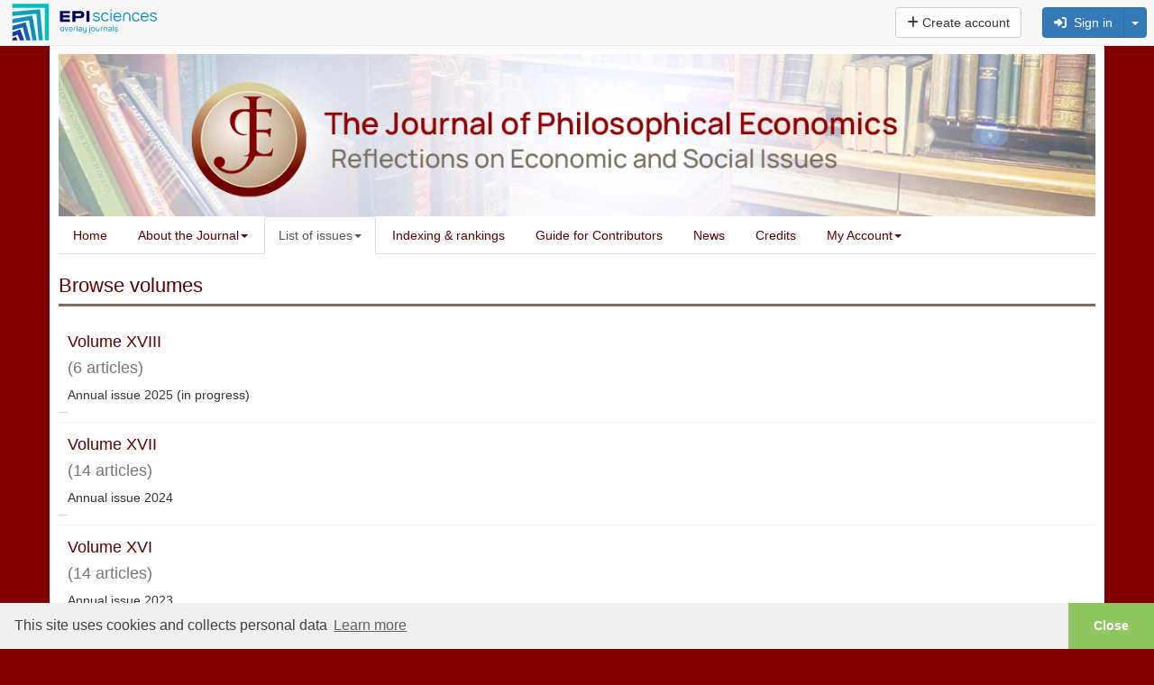

--- FILE ---
content_type: text/html; charset=UTF-8
request_url: https://jpe.episciences.org/browse/volumes/page/1
body_size: 7698
content:
<!DOCTYPE html><html xmlns="http://www.w3.org/1999/xhtml">

<head >
    <meta name="viewport" content="width=device-width, initial-scale=1">
            <meta http-equiv="Content-Type" content="text/html; charset=utf-8" >    <title>Journal of Philosophical Economics - Browse volumes</title>    <link href="https://cdnjs.cloudflare.com" rel="preconnect" crossorigin>
    <link href="https://cdnjs.cloudflare.com" rel="dns-prefetch">
    <link href="https://cas.ccsd.cnrs.fr" rel="dns-prefetch">
    <link rel="apple-touch-icon" sizes="180x180" href="/apple-touch-icon.png?v=20211124">
    <link rel="icon" type="image/png" sizes="32x32" href="/favicon-32x32.png?v=20211124">
    <link rel="icon" type="image/png" sizes="16x16" href="/favicon-16x16.png?v=20211124">
    <link rel="manifest" href="/site.webmanifest?v=20211124">
    <link rel="mask-icon" href="/safari-pinned-tab.svg?v=20211124" color="#5bbad5">
    <link rel="shortcut icon" href="/favicon.ico?v=20211124">
    <meta name="msapplication-TileColor" content="#2b5797">
    <meta name="theme-color" content="#ffffff">
    <link href="https://inbox.episciences.org/" rel="http://www.w3.org/ns/ldp#inbox">
    <link rel="stylesheet" href="https://cdnjs.cloudflare.com/ajax/libs/cookieconsent/3.1.1/cookieconsent.min.css?be794aaa6" type="text/css" media="screen">
<link rel="stylesheet" href="https://cdnjs.cloudflare.com/ajax/libs/font-awesome/6.6.0/css/brands.min.css?be794aaa6" type="text/css" media="screen">
<link rel="stylesheet" href="https://cdnjs.cloudflare.com/ajax/libs/font-awesome/6.6.0/css/solid.min.css?be794aaa6" type="text/css" media="screen">
<link rel="stylesheet" href="https://cdnjs.cloudflare.com/ajax/libs/font-awesome/6.6.0/css/fontawesome.min.css?be794aaa6" type="text/css" media="screen">
<link rel="stylesheet" href="https://cdnjs.cloudflare.com/ajax/libs/twitter-bootstrap/3.3.7/css/bootstrap.min.css?be794aaa6" type="text/css" media="screen">
<link rel="stylesheet" href="/css/main.css?be794aaa6" type="text/css" media="screen">
<link rel="stylesheet" href="/public/style.css?1672238854&be794aaa6" type="text/css" media="screen">

<script src="https://cdnjs.cloudflare.com/ajax/libs/jquery/1.12.4/jquery.min.js?be794aaa6"></script>
<script src="https://cdnjs.cloudflare.com/ajax/libs/jqueryui/1.12.1/jquery-ui.min.js?be794aaa6"></script>
<script src="/js/translation.php?lang=en&be794aaa6"></script>
<script src="https://cdnjs.cloudflare.com/ajax/libs/bootbox.js/5.5.3/bootbox.min.js?be794aaa6"></script>
<script src="/js/functions.js?be794aaa6"></script>
<script src="/js/form.js?be794aaa6"></script>
<script src="https://cdnjs.cloudflare.com/ajax/libs/jquery-url-parser/2.2.1/purl.min.js?be794aaa6"></script>
<script src="https://cdnjs.cloudflare.com/ajax/libs/twitter-bootstrap/3.2.0/js/bootstrap.min.js?be794aaa6"></script>

    <script src="https://cdnjs.cloudflare.com/ajax/libs/mathjax/2.7.7/MathJax.js?config=TeX-AMS-MML_HTMLorMML" async></script>
    <script type='text/x-mathjax-config'>MathJax.Hub.Config({tex2jax: {inlineMath: [['$','$'], ['$$','$$']]}});</script>
</head>

<body>


        <nav class="navbar navbar-default navbar-fixed-top" role="navigation" aria-label="Menu">
            <div class="navbar-header ">
                <button type="button" class="navbar-toggle" data-toggle="collapse" data-target="#nav-services">
                    <span class="sr-only">Toggle navigation</span> <span class="icon-bar"></span> <span
                            class="icon-bar"></span> <span class="icon-bar"></span>
                </button>

                <div class="logo-episciences">
                    <a class="brand" href="https://www.episciences.org">
                        <img srcset="/img/episciences.svg" src="/img/episciences.png" height="45px"
                             style="border: 0;"
                             alt="Episciences overlay journals"/></a>
                                    </div>

            </div>

            <div class="collapse navbar-collapse" id="nav-services">
                                    <div class="nav navbar-nav navbar-right">
                            <form id="search-simple-form-navbar" action="/search" name="search-simple-navbar" method="get"
          class="navbar-form navbar-left" role="search">
        <div class="input-group">
            <input data-src="default" id="q" name="q" class="form-control" type="text"
                   pattern=".{0,300}" title="300 max."
                   style="min-width: 300px;" value="">
            <div class="input-group-btn">
                <button name="submit" type="submit" class="btn btn-default">
                    <span class="glyphicon glyphicon-search"></span></button>
            </div>
        </div>
    </form>


                        
                            
                                <a class="btn btn-default navbar-btn"
                                   href="/user/create"> <i class="fas fa-plus"></i>&nbsp;Create account                                </a>

                            
                            &nbsp;
                            <form class="form-inline navbar-form pull-right" style="margin-top: 8px; margin-right: 8px;" action="/user/login" id="form-login" method="post">
                                <input type="hidden" name="forward-controller" value="browse"/>
                                <input type="hidden" name="forward-action" value="volumes"/>
                                <input type="hidden" name="page" value="1" />

                                <div class="btn-group">


                                    <button class="btn btn-small btn-primary" type="button"
                                            onclick="$('#form-login').submit();" accesskey="l"> <i class="fas fa-sign-in-alt"></i> &nbsp;Sign in</button>
                                    <button class="btn btn-small btn-primary dropdown-toggle" data-toggle="dropdown" type="button">
                                        <span class="caret" style=""></span>
                                    </button>

                                    <ul class="dropdown-menu pull-right">
                                        <li><a href="#"
                                               onclick="$('#form-login').submit();">Sign in</a>
                                        </li>
                                        <li class="divider"></li>
                                        <li>
                                            <a href="/user/lostpassword">Forgotten password ?</a>
                                        </li>
                                        <li>
                                            <a href="/user/lostlogin">Forgotten username ?</a>
                                        </li>
                                    </ul>
                                </div>
                            </form>
                                                </div>
                    
                <form action="#" method="post" id="formLang" class="nav navbar-nav navbar-right navbar-lang">
                    <input type="hidden" name="lang" id="lang" value="en"/>
                                    </form>
            </div>
        </nav>
        <script>
            function changeLang(select) {
                let selectedLang = select.options[select.selectedIndex].value;
                $('#lang').val(selectedLang);
                $('#formLang').submit();
            }
        </script>
        <div id="container" class="container">


    <div class="logo">
        <table width="100%" cellpadding="0" style="position:relative;">
<tr>
<td align="center"><img src="https://jpe.episciences.org/public/bandeau_JPE_v_6.png" width="1150" alt="The Journal of Philosophical Economics" /></td>
</tr>
</table>
    </div>

    
    

    <div class="row">
                    <div class="col-md-12">
                                <style>
ul.nav {
	margin-bottom: 0px;
}
.slider-margin {
	margin-bottom: 20px;
}
.menu-slider {
	display: none;
	position: relative;
	border-left: 1px solid #dddddd;
	border-right: 1px solid #dddddd;
	border-bottom: 1px solid #dddddd;
	border-radius: 0px 4px 4px 0px;
	background: #f8f8f8;
	padding: 20px;
}
.menu-slider>div {
	text-align:center;
}
.menu-slider>div span:not(:last-child):after {
	content: " | "; 
}
.menu-slider-group {
	width: 220px;
	min-height: 150px;
	float: left;
	text-align: left;
	margin-left: 5px;
}
.menu-slider-elem {
	float: left;
	margin: 5px 10px;
}
.menu-slider-group ul {
	list-style: none;
	border-left: 5px solid #eeeeee;
	margin-left: 5px;
	padding-left: 5px;
}

</style>





<div id="global-navigation">
	<ul class="nav nav-tabs">
							<li class=""><a href="/">Home</a></li>
										<li class="dropdown "><a href="javascript:void(0)" onclick="displaySubMenu('.submenu00000000000000780000000000000000')">About the Journal<b class="caret"></b></a></li>
										<li class="dropdown active"><a href="javascript:void(0)" onclick="displaySubMenu('.submenu000000000000007b0000000000000000')">List of issues<b class="caret"></b></a></li>
										<li class=""><a href="/page/referencing">Indexing & rankings</a></li>
										<li class=""><a href="/page/guide-to-contributors">Guide for Contributors</a></li>
										<li class=""><a href="/news/index">News</a></li>
										<li class=""><a href="/page/credits">Credits</a></li>
										<li class="dropdown "><a href="javascript:void(0)" onclick="displaySubMenu('.submenu00000000000000830000000000000000')">My Account<b class="caret"></b></a></li>
						</ul>
	
	<div class="menu-slider">
					<div class="row submenu00000000000000780000000000000000" style="display:none;">
								<div class="menu-slider-elem"><a href="/page/advisory-board">Advisory Board</a></div>
										<div class="menu-slider-elem"><a href="/page/editorial-board">Editorial Board</a></div>
										<div class="menu-slider-elem"><a href="/page/editorial-review-board">Editorial Review Board</a></div>
										<div class="menu-slider-elem"><a href="/page/publishing-ethics-guidelines">Publishing ethics guidelines</a></div>
								</div>
					<div class="row submenu000000000000007b0000000000000000" style="display:none;">
								<div class="menu-slider-elem"><a href="/browse/volumes">Browse volumes</a></div>
										<div class="menu-slider-elem"><a href="/browse/section">Browse by section</a></div>
										<div class="menu-slider-elem"><a href="/browse/author">Browse by author</a></div>
										<div class="menu-slider-elem"><a href="/search/index">Search an article</a></div>
										<div class="menu-slider-elem"><a href="/page/accepted-manuscripts">Accepted manuscripts</a></div>
								</div>
					<div class="row submenu00000000000000830000000000000000" style="display:none;">
								<div class="menu-slider-elem"><a href="/user/login">Sign in</a></div>
										<div class="menu-slider-elem"><a href="/user/create">Create account</a></div>
										<div class="menu-slider-elem"><a href="/user/lostlogin">Forgotten username ?</a></div>
										<div class="menu-slider-elem"><a href="/user/lostpassword">Forgotten password ?</a></div>
										<div class="menu-slider-elem"><a href="/user/permissions">Permissions</a></div>
								</div>
			</div>
</div>
<div class="slider-margin"></div>
<script>
 function displaySubMenu(sub)
 {
	if ($(sub).is(':visible')) {
		$('.menu-slider').slideUp();
	} else {
		if ($('.menu-slider>div:visible').length == 0) {
			$('.menu-slider>div').hide();
			$(sub).show();
		} else {
			$('.menu-slider>div:visible').fadeOut({'duration': 100, 'complete': function() {$(sub).fadeIn({'duration': 400});}});
		}
		if (! $('.menu-slider').is(':visible')) {
			$('.menu-slider').slideDown();
		}
	}
 }
</script>
                                <div class="corps">
                                                                <h1>Browse volumes</h1>
                    
                    
                    
                    
                    <div id="volumes-list">
    
                    
<div class="media">
    <div id="metadatas" class="media-left">
        <a href="/volume/view/id/958">
                    </a>
    </div>
    <div class="media-body">
        <h4 class="media-heading">
            <a href="/volume/view/id/958">
                <p>Volume XVIII</p>
            </a>
            <span class="text-muted">(6 articles)</span>        </h4>
                
            <p><p>Annual issue 2025 (in progress)</p>
</p>

                    </div>
</div>

<hr/>
                    
<div class="media">
    <div id="metadatas" class="media-left">
        <a href="/volume/view/id/912">
                    </a>
    </div>
    <div class="media-body">
        <h4 class="media-heading">
            <a href="/volume/view/id/912">
                <p>Volume XVII</p>
            </a>
            <span class="text-muted">(14 articles)</span>        </h4>
                
            <p><p>Annual issue 2024</p>
</p>

                    </div>
</div>

<hr/>
                    
<div class="media">
    <div id="metadatas" class="media-left">
        <a href="/volume/view/id/694">
                    </a>
    </div>
    <div class="media-body">
        <h4 class="media-heading">
            <a href="/volume/view/id/694">
                <p>Volume XVI</p>
            </a>
            <span class="text-muted">(14 articles)</span>        </h4>
                
            <p><p>Annual issue 2023</p>
</p>

                    </div>
</div>

<hr/>
                    
<div class="media">
    <div id="metadatas" class="media-left">
        <a href="/volume/view/id/604">
                    </a>
    </div>
    <div class="media-body">
        <h4 class="media-heading">
            <a href="/volume/view/id/604">
                <p>Volume XV</p>
            </a>
            <span class="text-muted">(15 articles)</span>        </h4>
                
            <p><p>Annual issue 2022</p>
</p>

                    </div>
</div>

<hr/>
                    
<div class="media">
    <div id="metadatas" class="media-left">
        <a href="/volume/view/id/601">
                    </a>
    </div>
    <div class="media-body">
        <h4 class="media-heading">
            <a href="/volume/view/id/601">
                <p>Volume XIV Issue 1-2</p>
            </a>
            <span class="text-muted">(15 articles)</span>        </h4>
                
            <p><p>Spring - Autumn 2021</p>
</p>

                    </div>
</div>

<hr/>
                    
<div class="media">
    <div id="metadatas" class="media-left">
        <a href="/volume/view/id/721">
                    </a>
    </div>
    <div class="media-body">
        <h4 class="media-heading">
            <a href="/volume/view/id/721">
                <p>Volume XIII Issue 2</p>
            </a>
            <span class="text-muted">(13 articles)</span>        </h4>
                
            <p><p>Spring - Autumn 2020</p>
</p>

                    </div>
</div>

<hr/>
                    
<div class="media">
    <div id="metadatas" class="media-left">
        <a href="/volume/view/id/720">
                            
                                                        </a>
    </div>
    <div class="media-body">
        <h4 class="media-heading">
            <a href="/volume/view/id/720">
                <p>Volume XIII Issue 1</p>
            </a>
            <span class="text-muted">(5 articles)</span>        </h4>
                
            <p><p>Autumn 2019</p>
</p>

                    </div>
</div>

<hr/>
                    
<div class="media">
    <div id="metadatas" class="media-left">
        <a href="/volume/view/id/719">
                    </a>
    </div>
    <div class="media-body">
        <h4 class="media-heading">
            <a href="/volume/view/id/719">
                <p>Volume XII Issue 2</p>
            </a>
            <span class="text-muted">(8 articles)</span>        </h4>
                
            <p><p>Spring 2019</p>
</p>

                    </div>
</div>

<hr/>
                    
<div class="media">
    <div id="metadatas" class="media-left">
        <a href="/volume/view/id/718">
                    </a>
    </div>
    <div class="media-body">
        <h4 class="media-heading">
            <a href="/volume/view/id/718">
                <p>Volume XII Issue 1</p>
            </a>
            <span class="text-muted">(7 articles)</span>        </h4>
                
            <p><p>Autumn 2018</p>
</p>

                    </div>
</div>

<hr/>
                    
<div class="media">
    <div id="metadatas" class="media-left">
        <a href="/volume/view/id/717">
                    </a>
    </div>
    <div class="media-body">
        <h4 class="media-heading">
            <a href="/volume/view/id/717">
                <p>Volume XI Issue 2</p>
            </a>
            <span class="text-muted">(5 articles)</span>        </h4>
                
            <p><p>Spring 2018</p>
</p>

                    </div>
</div>

<hr/>
                    
<div class="media">
    <div id="metadatas" class="media-left">
        <a href="/volume/view/id/716">
                    </a>
    </div>
    <div class="media-body">
        <h4 class="media-heading">
            <a href="/volume/view/id/716">
                <p>Volume XI Issue 1</p>
            </a>
            <span class="text-muted">(5 articles)</span>        </h4>
                
            <p><p>Autumn 2017</p>
</p>

                    </div>
</div>

<hr/>
                    
<div class="media">
    <div id="metadatas" class="media-left">
        <a href="/volume/view/id/715">
                    </a>
    </div>
    <div class="media-body">
        <h4 class="media-heading">
            <a href="/volume/view/id/715">
                <p>Volume X Issue 2</p>
            </a>
            <span class="text-muted">(5 articles)</span>        </h4>
                
            <p><p>Spring 2017</p>
</p>

                    </div>
</div>

<hr/>
                    
<div class="media">
    <div id="metadatas" class="media-left">
        <a href="/volume/view/id/714">
                    </a>
    </div>
    <div class="media-body">
        <h4 class="media-heading">
            <a href="/volume/view/id/714">
                <p>Volume X Issue 1</p>
            </a>
            <span class="text-muted">(6 articles)</span>        </h4>
                
            <p><p>Autumn 2016</p>
</p>

                    </div>
</div>

<hr/>
                    
<div class="media">
    <div id="metadatas" class="media-left">
        <a href="/volume/view/id/713">
                    </a>
    </div>
    <div class="media-body">
        <h4 class="media-heading">
            <a href="/volume/view/id/713">
                <p>Volume IX Issue 2</p>
            </a>
            <span class="text-muted">(7 articles)</span>        </h4>
                
            <p><p>Spring 2016</p>
</p>

                    </div>
</div>

<hr/>
                    
<div class="media">
    <div id="metadatas" class="media-left">
        <a href="/volume/view/id/712">
                    </a>
    </div>
    <div class="media-body">
        <h4 class="media-heading">
            <a href="/volume/view/id/712">
                <p>Volume IX Issue 1</p>
            </a>
            <span class="text-muted">(6 articles)</span>        </h4>
                
            <p><p>Autumn 2015</p>
</p>

                    </div>
</div>

<hr/>
                    
<div class="media">
    <div id="metadatas" class="media-left">
        <a href="/volume/view/id/711">
                    </a>
    </div>
    <div class="media-body">
        <h4 class="media-heading">
            <a href="/volume/view/id/711">
                <p>Volume VIII Issue 2</p>
            </a>
            <span class="text-muted">(8 articles)</span>        </h4>
                
            <p><p>Spring 2015</p>
</p>

                    </div>
</div>

<hr/>
                    
<div class="media">
    <div id="metadatas" class="media-left">
        <a href="/volume/view/id/710">
                    </a>
    </div>
    <div class="media-body">
        <h4 class="media-heading">
            <a href="/volume/view/id/710">
                <p>Volume VIII Issue 1</p>
            </a>
            <span class="text-muted">(7 articles)</span>        </h4>
                
            <p><p>Autumn 2014</p>
</p>

                    </div>
</div>

<hr/>
                    
<div class="media">
    <div id="metadatas" class="media-left">
        <a href="/volume/view/id/709">
                    </a>
    </div>
    <div class="media-body">
        <h4 class="media-heading">
            <a href="/volume/view/id/709">
                <p>Volume VII Issue 2</p>
            </a>
            <span class="text-muted">(7 articles)</span>        </h4>
                
            <p><p>Spring 2014</p>
</p>

                    </div>
</div>

<hr/>
                    
<div class="media">
    <div id="metadatas" class="media-left">
        <a href="/volume/view/id/708">
                    </a>
    </div>
    <div class="media-body">
        <h4 class="media-heading">
            <a href="/volume/view/id/708">
                <p>Volume VII Issue 1</p>
            </a>
            <span class="text-muted">(8 articles)</span>        </h4>
                
            <p><p>Autumn 2013</p>
</p>

                    </div>
</div>

<hr/>
                    
<div class="media">
    <div id="metadatas" class="media-left">
        <a href="/volume/view/id/707">
                    </a>
    </div>
    <div class="media-body">
        <h4 class="media-heading">
            <a href="/volume/view/id/707">
                <p>Volume VI Issue 2</p>
            </a>
            <span class="text-muted">(8 articles)</span>        </h4>
                
            <p><p>Spring 2013</p>
</p>

                    </div>
</div>

<hr/>
                    
<div class="media">
    <div id="metadatas" class="media-left">
        <a href="/volume/view/id/706">
                    </a>
    </div>
    <div class="media-body">
        <h4 class="media-heading">
            <a href="/volume/view/id/706">
                <p>Volume VI Issue 1</p>
            </a>
            <span class="text-muted">(8 articles)</span>        </h4>
                
            <p><p>Autumn 2012</p>
</p>

                    </div>
</div>

<hr/>
                    
<div class="media">
    <div id="metadatas" class="media-left">
        <a href="/volume/view/id/705">
                    </a>
    </div>
    <div class="media-body">
        <h4 class="media-heading">
            <a href="/volume/view/id/705">
                <p>Volume V Issue 2</p>
            </a>
            <span class="text-muted">(13 articles)</span>        </h4>
                
            <p><p>Spring 2012</p>
</p>

                    </div>
</div>

<hr/>
                    
<div class="media">
    <div id="metadatas" class="media-left">
        <a href="/volume/view/id/704">
                    </a>
    </div>
    <div class="media-body">
        <h4 class="media-heading">
            <a href="/volume/view/id/704">
                <p>Volume V Issue 1</p>
            </a>
            <span class="text-muted">(7 articles)</span>        </h4>
                
            <p><p>Autumn 2011</p>
</p>

                    </div>
</div>

<hr/>
                    
<div class="media">
    <div id="metadatas" class="media-left">
        <a href="/volume/view/id/703">
                    </a>
    </div>
    <div class="media-body">
        <h4 class="media-heading">
            <a href="/volume/view/id/703">
                <p>Volume IV Issue 2</p>
            </a>
            <span class="text-muted">(5 articles)</span>        </h4>
                
            <p><p>Spring 2011</p>
</p>

                    </div>
</div>

<hr/>
                    
<div class="media">
    <div id="metadatas" class="media-left">
        <a href="/volume/view/id/702">
                    </a>
    </div>
    <div class="media-body">
        <h4 class="media-heading">
            <a href="/volume/view/id/702">
                <p>Volume IV Issue 1</p>
            </a>
            <span class="text-muted">(6 articles)</span>        </h4>
                
            <p><p>Special issue 2010</p>
</p>

                    </div>
</div>

<hr/>
        
                                <nav>
                <ul class="pagination">

                                            <li class="disabled"><span aria-hidden="true">&laquo;</span></li>
                    
                                            <li class="active"><a
                                    href="/browse/volumes/page/1">1</a>
                        </li>
                                            <li><a
                                    href="/browse/volumes/page/2">2</a>
                        </li>
                    
                                            <li><a href="/browse/volumes/page/2"
                               aria-label="Next"><span
                                        aria-hidden="true">&raquo;</span></a></li>
                    
                </ul>
            </nav>
        
    </div>
                </div>
            </div>
        </div>
    </div>


    
    <footer>
        <div class="container">
            <div class="row">
                <div class="col-lg-4 col-md-4 col-sm-4 col-xs-12">
                    <ul class="contact">
                        <span>About</span>
                        <li><i aria-hidden="true" class="fas fa-rss"></i>&nbsp;<a href="https://jpe.episciences.org/rss/papers">RSS</a>
                        </li>
                        <li><i aria-hidden="true" class="fas fa-envelope"></i>&nbsp;<a href="mailto:editor@jpe.ro" >E-mail </a></li> <li><abbr title="International Standard Serial Number">eISSN</abbr>&nbsp;1844-8208</li> <li><abbr title="International Standard Serial Number">ISSN</abbr >&nbsp;1843-2298</li>                    </ul>
                </div>

                <div class="col-lg-3 col-md-3 col-sm-4 col-xs-12">
                    <ul class="social">
                        <span>Support</span>
                        <li>
                            <i aria-hidden="true" class="fas fa-book"></i>&nbsp;<a target="_blank" rel="noopener" href="https://doc.episciences.org/">Documentation</a>
                        </li>
                        <li><i aria-hidden="true" class="fas fa-life-ring"></i>&nbsp;<a href="mailto:episciences-support@ccsd.cnrs.fr">Technical support</a></li>                        <li>
                            <i aria-hidden="true" class="fas fa-balance-scale"></i>&nbsp;<a rel="noopener" href="//www.episciences.org/legal-terms/">Legal mentions</a>
                        </li>
                        <li>
                            <i aria-hidden="true" class="fas fa-cookie-bite"></i>&nbsp;<a rel="noopener" href="//www.episciences.org/privacy-and-personal-data">Privacy</a>
                        </li>
                        <li>
                            <a target="_blank" rel="noopener" href="//status.episciences.org">Service status</a>
                        </li>
                    </ul>
                </div>
                <div class="col-lg-5 col-md-5 col-sm-4 col-xs-12">
                    <ul class="about">
                        <span>About Episciences</span>

                        <li>
                            <a target="_blank" href="https://www.episciences.org/" rel="noopener">Episciences</a>
                        </li>

                        <li>
                            <a target="_blank" href="https://www.episciences.org/journals" rel="noopener">Hosted journals </a>
                        </li>
                        <li>
                            <a target="_blank" href="https://www.episciences.org/partners" rel="noopener">Acknowledgements </a>
                        </li>
                        <li><small>Episciences <a target="_blank" rel="noopener" href="https://github.com/CCSDForge/episciences/blob/main/CHANGELOG.md">1.0.53-be794aaa6</a>                            </small>
                        </li>

                                                                                                <li>
                            <i aria-hidden="true" class="fa-solid fa-handshake"></i>&nbsp;<a rel="noopener" href="https://www.episciences.org/terms-of-use">Terms Of Use</a>
                        </li>
                    </ul>
                </div>
            </div>
        </div>

            </footer>
<!-- Matomo -->
<script type="text/javascript">
    var _paq = _paq || [];
    /* tracker methods like "setCustomDimension" should be called before "trackPageView" */
    _paq.push(['trackPageView']);
    _paq.push(['enableLinkTracking']);
    (function() {
        var u="//piwik-episciences.ccsd.cnrs.fr/";
        _paq.push(['setTrackerUrl', u+'piwik.php']);
        _paq.push(['setSiteId', '34']);
        var d=document, g=d.createElement('script'), s=d.getElementsByTagName('script')[0];
        g.type='text/javascript'; g.async=true; g.defer=true; g.src=u+'piwik.js'; s.parentNode.insertBefore(g,s);
    })();
</script>
<noscript><p><img src="//piwik-episciences.ccsd.cnrs.fr/piwik.php?idsite=34&rec=1" style="border:0;" alt="" /></p></noscript>
<!-- End Matomo Code -->

    <script src="https://cdnjs.cloudflare.com/ajax/libs/cookieconsent/3.1.1/cookieconsent.min.js"
            data-cfasync="false"></script>
    <script>
        window.cookieconsent.initialise({
            "palette": {
                "popup": {
                    "background": "#efefef",
                    "text": "#404040"
                },
                "button": {
                    "background": "#8ec760",
                    "text": "#ffffff"
                }
            },
            "theme": "edgeless",
            "content": {
                "message": "This site uses cookies and collects personal data",
                "dismiss": "Close",
                "href": "//www.episciences.org/page/privacy"
            }
        });
    </script>
    </body>
</html>
